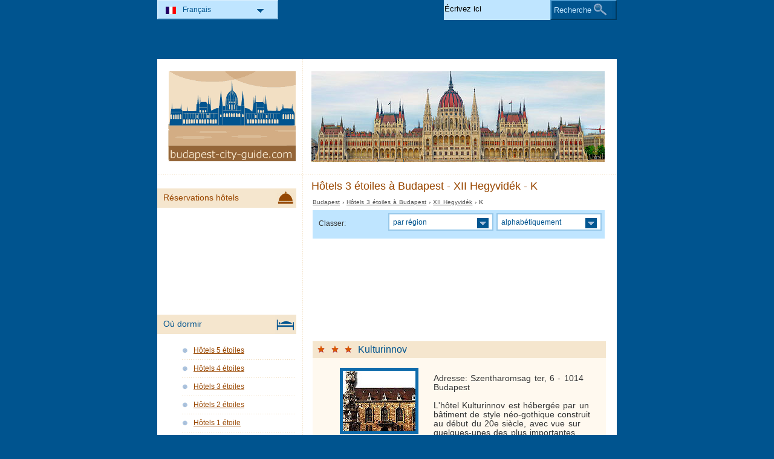

--- FILE ---
content_type: text/html; charset=utf-8
request_url: https://www.budapest-city-guide.com/fr/hotels-budapest/hotels-3-etoiles-12-k.html
body_size: 3200
content:
<!DOCTYPE html PUBLIC "-//W3C//DTD XHTML 1.0 Transitional//EN" "http://www.w3.org/TR/xhtml1/DTD/xhtml1-transitional.dtd">
<html xmlns="http://www.w3.org/1999/xhtml" xml:lang="fr" lang="fr">
<head>
	<meta http-equiv="Content-Type" content="text/html;charset=utf-8" />
	<title>Hôtels 3 étoiles  à Budapest - XII Hegyvidék - K</title>
	<base href="https://www.budapest-city-guide.com" />
	<meta name="description" content="Hôtels 3 étoiles  à Budapest - XII Hegyvidék - K" />
	<meta name="keywords" content="hôtels,3 Étoiles,budapest,xii,hegyvidék,kulturinnov" />
	<link rel="shortcut icon" href="/favicon.ico" type="image/x-icon" />
	<link type="text/css" rel="stylesheet" href="/min/?b=css&amp;f=styles.css,styles_new.css,filters.css,igallery.css" />
		 
</head>

<body>
    <div id="container">
        <div id="header">
            <h1 id="hAccommodation">Hôtels 3 étoiles  à Budapest - XII Hegyvidék - K</h1> 
            <div id="logo">
                <img src="img/budapest.png" alt="Budapest" />
            </div>
        </div>
        <div id="adw_accommodation">    
    <p id="breadcrumb">
                            <a href="/fr/" title="Budapest">Budapest</a> &#8250;
                                    
                                    <a href="/fr/hotels-budapest/hotels-3-etoiles.html" title="Hôtels 3 étoiles  à Budapest">Hôtels 3 étoiles  à Budapest</a> &#8250;
                                    
                                    <a href="/fr/hotels-budapest/hotels-3-etoiles-12.html" title="XII Hegyvidék">XII Hegyvidék</a> &#8250;
                                    
                            K                
    <div id="hotelsFilter">
    <ul id="sortByMenu">
        <li id="hotelsOrderBy">Classer:</li>
	
                  
        <li><a class="orderBy" href="#" title="par région" rel="nofollow">par région<!--[if gte IE 7]><!--></a>
      <!--<![endif]-->
	<!--[if lte IE 6]><table><tr><td><![endif]-->
            <ul id="accommAreas">
                <li>
                    <span>I Várkerület</span><span>II</span><a href="/fr/hotels-budapest/hotels-3-etoiles-3-k.html" rel="nofollow" title="Hôtels à Budapest Budapest - III">III</a><a href="/fr/hotels-budapest/hotels-3-etoiles-4-k.html" rel="nofollow" title="Hôtels à Budapest Budapest - IV Újpest">IV Újpest</a><span>V</span><span>VI Terézváros</span><a href="/fr/hotels-budapest/hotels-3-etoiles-7-k.html" rel="nofollow" title="Hôtels à Budapest Budapest - VII Erzsébetváros">VII Erzsébetváros</a><span>VIII Józsefváros</span><a href="/fr/hotels-budapest/hotels-3-etoiles-9-k.html" rel="nofollow" title="Hôtels à Budapest Budapest - IX Ferencváros">IX Ferencváros</a><span>X Kőbánya</span><a href="/fr/hotels-budapest/hotels-3-etoiles-11-k.html" rel="nofollow" title="Hôtels à Budapest Budapest - XI Újbuda">XI Újbuda</a><a href="/fr/hotels-budapest/hotels-3-etoiles-12-k.html" rel="nofollow" title="Hôtels à Budapest Budapest - XII Hegyvidék">XII Hegyvidék</a><span>XIII Margaret Island</span><span>XIV Zugló</span><span>XV Rákospalota</span><a href="/fr/hotels-budapest/hotels-3-etoiles-16-k.html" rel="nofollow" title="Hôtels à Budapest Budapest - XVI Sashalom">XVI Sashalom</a><span>XVII Rákosmente</span><span>XVIII Pestszentlőrinc</span><a href="/fr/hotels-budapest/hotels-3-etoiles-19-k.html" rel="nofollow" title="Hôtels à Budapest Budapest - XIX Kispest">XIX Kispest</a><span>XX Pesterzsébet</span><span>XXI Csepel</span><span>XXII Budafok</span><span>XXIII Soroksár</span>	          </li>
	        </ul>
       <!--[if lte IE 6]></td></tr></table></a><![endif]-->
		</li>
				
        <li><a class="orderBy" href="#" rel="nofollow" title="alphabétiquement">alphabétiquement<!--[if gte IE 7]><!--></a>
       <!--<![endif]-->
	<!--[if lte IE 6]><table><tr><td><![endif]-->
        
            <ul>
                <li class="letter">
                    <span>A</span><a href="/fr/hotels-budapest/hotels-3-etoiles-12-b.html" rel="nofollow" title="Hôtels à Budapest Budapest - B">B</a><span>C</span><span>D</span><span>E</span><a href="/fr/hotels-budapest/hotels-3-etoiles-12-f.html" rel="nofollow" title="Hôtels à Budapest Budapest - F">F</a><span>G</span><a href="/fr/hotels-budapest/hotels-3-etoiles-12-h.html" rel="nofollow" title="Hôtels à Budapest Budapest - H">H</a><span>I</span><a href="/fr/hotels-budapest/hotels-3-etoiles-12-j.html" rel="nofollow" title="Hôtels à Budapest Budapest - J">J</a><a href="/fr/hotels-budapest/hotels-3-etoiles-12-k.html" rel="nofollow" title="Hôtels à Budapest Budapest - K">K</a><span>L</span><a href="/fr/hotels-budapest/hotels-3-etoiles-12-m.html" rel="nofollow" title="Hôtels à Budapest Budapest - M">M</a><a href="/fr/hotels-budapest/hotels-3-etoiles-12-n.html" rel="nofollow" title="Hôtels à Budapest Budapest - N">N</a><a href="/fr/hotels-budapest/hotels-3-etoiles-12-o.html" rel="nofollow" title="Hôtels à Budapest Budapest - O">O</a><span>P</span><span>Q</span><span>R</span><a href="/fr/hotels-budapest/hotels-3-etoiles-12-s.html" rel="nofollow" title="Hôtels à Budapest Budapest - S">S</a><span>T</span><span>U</span><span>V</span><span>W</span><span>X</span><span>Y</span><span>Z</span>                </li>
		    </ul>
		
		<!--[if lte IE 6]></td></tr></table></a><![endif]-->
        </li>
    </ul>
<br class="clear" />
</div><ins class="bookingaff" data-aid="2029959" data-target_aid="2029959" data-prod="dfl2" data-width="100%" data-height="auto" data-lang="fr" data-currency="EUR" data-dest_id="-850553" data-dest_type="city" data-df_num_properties="9"></ins>
 
		<div class="details">
    	<h2 class="s3"><a href="/fr/hotels-budapest/hotel-kulturinnov.html" title="Hôtel Kulturinnov Budapest">Kulturinnov</a></h2>        
        <ol><li><img src="./img/hotels/hotel_kulturinnov.jpg" alt="Hôtel Kulturinnov Budapest" width="120" height="100" /></li>
				</ol>
		<p class="continut">Adresse: Szentharomsag ter, 6 - 1014 Budapest<br /><br />
        L'hôtel Kulturinnov est hébergée par un bâtiment de style néo-gothique construit au début du 20e siècle, avec vue sur quelques-unes des plus importantes attractions touristiques de Budapest, l'église Matthias et le Bastion des Pêcheurs. Les chambres simples, doubles et triples sont équipées de téléphone, mini-bar et une salle de bain privée avec douche. L'hôtel dispose...</p>
		    	</div>
    			<a href="/fr/hotels-budapest/hotels-3-etoiles-12-k.html#header" title="Haut de la page" class="gototop">Haut de la page</a>

</div><!--/content-->
<div id="nav">
<h3 id="hbookingMenu">Réservations hôtels</h3>
	<ins class="bookingaff" data-aid="2029957" data-target_aid="2029957" data-prod="nsb" data-width="100%" data-height="auto" data-lang="fr" data-currency="EUR" data-dest_id="-850553" data-dest_type="city"></ins>
            <h3 id="hAccommodationMenu">Où dormir</h3>
        <ul id="accommodationMenu">
                                    <li><a href="/fr/hotels-budapest/hotels-5-etoiles.html" title="Hôtels 5 étoiles Budapest">Hôtels 5 étoiles</a></li>
                            <li><a href="/fr/hotels-budapest/hotels-4-etoiles.html" title="Hôtels 4 étoiles Budapest">Hôtels 4 étoiles</a></li>
                            <li><a href="/fr/hotels-budapest/hotels-3-etoiles.html" title="Hôtels 3 étoiles Budapest">Hôtels 3 étoiles</a></li>
                            <li><a href="/fr/hotels-budapest/hotels-2-etoiles.html" title="Hôtels 2 étoiles Budapest">Hôtels 2 étoiles</a></li>
                            <li><a href="/fr/hotels-budapest/hotels-1-etoile.html" title="Hôtels 1 étoile Budapest">Hôtels 1 étoile</a></li>
                                        <li><a href="/fr/aparthotels-appartements-budapest/aparthotels-et-appartements.html" title="Apart’hôtels et appartements  à Budapest">Apart’hôtels et appartements</a></li>
                                            <li><a href="/fr/campings-budapest/campings.html" title="Campings  à Budapest">Campings</a></li>
                </ul>
                <h3 id="hInfoMenu">Informations touristiques</h3>
        <ul id="infoMenu">
                            <li><a href="/fr/photos-budapest.html" title="Photos Budapest">Photos Budapest</a></li>
                </ul>
    
    

            <h3 id="hLeisureMenu">La vie nocturne</h3>
        <ul id="leisureMenu">
            <li><a href="/fr/discotheques-clubs-budapest/discotheques-clubs.html" title="Discotheques &amp; Clubs">Discotheques &amp; Clubs</a></li>
        </ul>
    

	        <h3 id="hFoodDrinkMenu">Cuisine &amp; boissons</h3>
        <ul id="foodDrinkMenu">
                        	<li><a href="/fr/restaurants-budapest/restaurants.html" title="Restaurants">Restaurants</a></li>
                        	<li><a href="/fr/pizzerias-budapest/pizzerias.html" title="Pizzerias">Pizzerias</a></li>
                        	<li><a href="/fr/bars-budapest/bars.html" title="Bars">Bars</a></li>
                    </ul>
    
    
</div><!--end nav-->    <script id='rc-connect' data-container='rc-connect-container' data-preflang='fr' data-template='universal' data-enable-return-checkbox='true' data-target='parent' data-rcid='worldtourism_ro_rc' data-hide-modules='why,manage,hero' data-form-hollow='false' data-box-shadow='false' data-button-radius='8' data-button-size='large'></script>
    <div id="footer">
        <ul>
            <li>
			Budapest City Guide 2026 &copy; 
			<a href="/fr/plan-du-site.html" title="Plan du site" >Plan du site</a>
        	<a href="/fr/contact.html" title="Contact" >Contact</a>	
			<a href="/fr/termes-d-utilisation.html" title="Termes d'utilisation" >Termes d'utilisation</a>
			<a href="/fr/confidentialite.html" title="Confidentialité">Confidentialité</a>
			</li>

        </ul>
    </div>
</div>
<div id="toplinkscontainer">
	<div id="toplinks">
	<ul id="lang_btn"><li id="lang"><a class="orderBy" href="fr/" title="Budapest" hreflang="fr" id="FR">Fran&#231;ais<!--[if gte IE 7]><!--></a><!--<![endif]-->
	<!--[if lte IE 6]><table><tr><td><![endif]--><ul><li><a href="/" title="Budapest" hreflang="en" id="EN">English</a></li><li><a href="/de/" title="Budapest" hreflang="de" id="DE">Deutsch</a></li><li><a href="/it/" title="Budapest" hreflang="it" id="IT">Italiano</a></li><li><a href="/ro/" title="Budapesta" hreflang="ro" id="RO">Romana</a></li><li><a href="/hu/" title="Budapest" hreflang="hu" id="HU">Magyar</a></li></ul></li><!--[if lte IE 6]></td></tr></table></a><![endif]-->    </ul>

    <form action="/fr/recherche.html" method="post">
        <p><input type="text" name="search" id="search" value="Écrivez ici"/>
        <button type="submit">Recherche</button></p>
    </form>

    </div>
</div>

<script type="text/javascript" src="/min/?b=js&amp;f=lang/fr.lang.js,common.js"></script>


<script type="text/javascript">
  var _paq = _paq || [];
  _paq.push(["trackPageView"]);
  _paq.push(["enableLinkTracking"]);

  (function() {
    var u=(("https:" == document.location.protocol) ? "https" : "http") + "://europa-tourism.com/piwik/";
    _paq.push(["setTrackerUrl", u+"piwik.php"]);
    _paq.push(["setSiteId", "8"]);
    var d=document, g=d.createElement("script"), s=d.getElementsByTagName("script")[0]; g.type="text/javascript";
    g.defer=true; g.async=true; g.src=u+"piwik.js"; s.parentNode.insertBefore(g,s);
  })();
</script>
</body>
</html>

--- FILE ---
content_type: text/html; charset=UTF-8
request_url: https://www.booking.com/flexiproduct.html?product=dfl2&w=100%25&h=auto&lang=fr&aid=2029959&target_aid=2029959&selected_currency=EUR&dest_id=-850553&dest_type=city&df_num_properties=9&fid=1769698458403&affiliate-link=widget1&
body_size: 1820
content:
<!DOCTYPE html>
<html lang="en">
<head>
    <meta charset="utf-8">
    <meta name="viewport" content="width=device-width, initial-scale=1">
    <title></title>
    <style>
        body {
            font-family: "Arial";
        }
    </style>
    <script type="text/javascript">
    window.awsWafCookieDomainList = ['booking.com'];
    window.gokuProps = {
"key":"AQIDAHjcYu/GjX+QlghicBgQ/7bFaQZ+m5FKCMDnO+vTbNg96AH1Q5HNwNd7qjjKSrZjUukeAAAAfjB8BgkqhkiG9w0BBwagbzBtAgEAMGgGCSqGSIb3DQEHATAeBglghkgBZQMEAS4wEQQMfgpC+9noOqv6D5WhAgEQgDtFu65+OI9VbazoI71eV0vODu7/FNxdN/q+yY44WBCOiLEjuPajdxaNTxqbBo2uz8DtSa27r4Hpv79MjQ==",
          "iv":"D5490gCCUgAACdWa",
          "context":"D4Ell7zw+CbL88KgO0lYFPnOGpRCOQZ96x7c4sOObtmIfnf4zEgBLX98wAkjNmDFnmyG8vdFlm+P7HD3/3ax9KzgSTW5eY2WxTDEuy3FKyHi8OukZ/PJvLmTqPupA/VT96X9Oo19VnWsO/knOgziSw/LCCiJiThlkwMcMuB7DqgX4eqTSlJErVhhtBf0q4jLcr0WoChlE94kfq1LjBAJ+GkQZ7JCdkMJ2oWeQmN42jS6cvs5cYOhnd4G1mGHpXUb6/WxRj6zEWeM3NITqLrsxEXbQeCUwhZJxIFH8U+tNmN606tqOQhdkZLQfEbm7t3M9UJyUh67mFt3BZXNkkQEagU+krWBHnaO0Ecz7C5za8A42cH4jtjAsA=="
};
    </script>
    <script src="https://d8c14d4960ca.337f8b16.us-east-2.token.awswaf.com/d8c14d4960ca/a18a4859af9c/f81f84a03d17/challenge.js"></script>
</head>
<body>
    <div id="challenge-container"></div>
    <script type="text/javascript">
        AwsWafIntegration.saveReferrer();
        AwsWafIntegration.checkForceRefresh().then((forceRefresh) => {
            if (forceRefresh) {
                AwsWafIntegration.forceRefreshToken().then(() => {
                    window.location.reload(true);
                });
            } else {
                AwsWafIntegration.getToken().then(() => {
                    window.location.reload(true);
                });
            }
        });
    </script>
    <noscript>
        <h1>JavaScript is disabled</h1>
        In order to continue, we need to verify that you're not a robot.
        This requires JavaScript. Enable JavaScript and then reload the page.
    </noscript>
</body>
</html>

--- FILE ---
content_type: text/html; charset=UTF-8
request_url: https://www.booking.com/flexiproduct.html?product=nsb&w=100%25&h=auto&lang=fr&aid=2029957&target_aid=2029957&selected_currency=EUR&dest_id=-850553&dest_type=city&fid=1769698458406&affiliate-link=widget1&
body_size: 1818
content:
<!DOCTYPE html>
<html lang="en">
<head>
    <meta charset="utf-8">
    <meta name="viewport" content="width=device-width, initial-scale=1">
    <title></title>
    <style>
        body {
            font-family: "Arial";
        }
    </style>
    <script type="text/javascript">
    window.awsWafCookieDomainList = ['booking.com'];
    window.gokuProps = {
"key":"AQIDAHjcYu/GjX+QlghicBgQ/7bFaQZ+m5FKCMDnO+vTbNg96AH1Q5HNwNd7qjjKSrZjUukeAAAAfjB8BgkqhkiG9w0BBwagbzBtAgEAMGgGCSqGSIb3DQEHATAeBglghkgBZQMEAS4wEQQMfgpC+9noOqv6D5WhAgEQgDtFu65+OI9VbazoI71eV0vODu7/FNxdN/q+yY44WBCOiLEjuPajdxaNTxqbBo2uz8DtSa27r4Hpv79MjQ==",
          "iv":"D5498QB9iwAACP8V",
          "context":"WacJl4APUO+1IVNu530ksfcBVdID/5/N7E0VGg4OIt1Js+cQIbek6HN88/zt2Xgm66GmyF0HrKJC6ibKtXtN2AOxw6wt/sgF680MeBRSG1CTxf6k6B0HgIIn8dzhn6RTutNuQseeYSJuBj2bV69SEuh0MbuIcmjbok4edcHvkaZylpMPm6YAnJgjdRvsUzhkx3jVfzM2J1BIjB64bro6/M6SiNbDV9d4LwxHYN7n9gXlf4Cgwf+6oqbG4GmHLT8YQC+3wvmskI3qgz3VEkM8Cbmb354OXBl6g/j1jZrfHLZ5ixNS+k5qEUxPMEasQ8fGxOLjRxi3j0OLB/BuYx+IpRwyN0z14yl3vPvtU5axt3MPGOzIlP+ARA=="
};
    </script>
    <script src="https://d8c14d4960ca.337f8b16.us-east-2.token.awswaf.com/d8c14d4960ca/a18a4859af9c/f81f84a03d17/challenge.js"></script>
</head>
<body>
    <div id="challenge-container"></div>
    <script type="text/javascript">
        AwsWafIntegration.saveReferrer();
        AwsWafIntegration.checkForceRefresh().then((forceRefresh) => {
            if (forceRefresh) {
                AwsWafIntegration.forceRefreshToken().then(() => {
                    window.location.reload(true);
                });
            } else {
                AwsWafIntegration.getToken().then(() => {
                    window.location.reload(true);
                });
            }
        });
    </script>
    <noscript>
        <h1>JavaScript is disabled</h1>
        In order to continue, we need to verify that you're not a robot.
        This requires JavaScript. Enable JavaScript and then reload the page.
    </noscript>
</body>
</html>